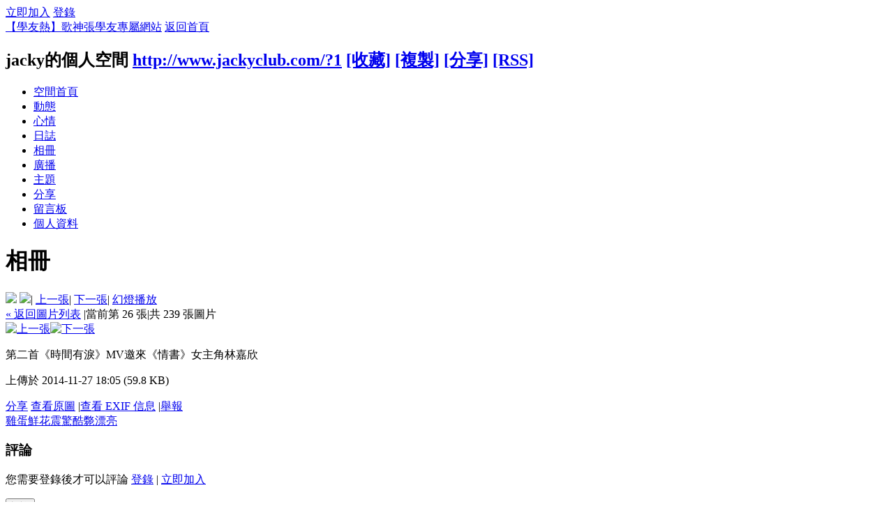

--- FILE ---
content_type: text/html; charset=utf-8
request_url: http://www.jackyclub.com/home.php?mod=space&uid=1&do=album&picid=219
body_size: 23741
content:
<!DOCTYPE html PUBLIC "-//W3C//DTD XHTML 1.0 Transitional//EN" "http://www.w3.org/TR/xhtml1/DTD/xhtml1-transitional.dtd">
<html xmlns="http://www.w3.org/1999/xhtml">
<head>
<meta http-equiv="Content-Type" content="text/html; charset=utf-8" />
<title>第二首《時間有淚》MV邀來《情書》女主角林嘉欣 - 我的相冊  【學友熱】歌神張學友專屬網站</title>

<meta name="keywords" content="第二首《時間有淚》MV邀來《情書》女主角林嘉欣" />
<meta name="description" content="第二首《時間有淚》MV邀來《情書》女主角林嘉欣 ,【學友熱】歌神張學友專屬網站" />
<meta name="generator" content="Discuz! X2.5" />
<meta name="author" content="Discuz! Team and Comsenz UI Team" />
<meta name="copyright" content="2001-2012 Comsenz Inc." />
<meta name="MSSmartTagsPreventParsing" content="True" />
<meta http-equiv="MSThemeCompatible" content="Yes" />
<base href="http://www.jackyclub.com/" /><link rel="stylesheet" type="text/css" href="data/cache/style_4_common.css?ck5" /><link rel="stylesheet" type="text/css" href="data/cache/style_4_home_space.css?ck5" /><script type="text/javascript">var STYLEID = '4', STATICURL = 'static/', IMGDIR = 'template/lightsail_yyxy/extend/img', VERHASH = 'ck5', charset = 'utf-8', discuz_uid = '0', cookiepre = '1N1r_2132_', cookiedomain = '', cookiepath = '/', showusercard = '1', attackevasive = '0', disallowfloat = 'usergroups', creditnotice = '1|金幣|', defaultstyle = '', REPORTURL = 'aHR0cDovL3d3dy5qYWNreWNsdWIuY29tL2hvbWUucGhwP21vZD1zcGFjZSZ1aWQ9MSZkbz1hbGJ1bSZwaWNpZD0yMTk=', SITEURL = 'http://www.jackyclub.com/', JSPATH = 'static/js/';</script>
<script src="static/js/common.js?ck5" type="text/javascript"></script>
<script src="static/js/home.js?ck5" type="text/javascript"></script>
<link rel="stylesheet" type="text/css" href="data/cache/style_4_css_space.css?ck5" />
<link id="style_css" rel="stylesheet" type="text/css" href="static/space/t2/style.css?ck5">
<style id="diy_style"></style>
</head>

<body id="space" onkeydown="if(event.keyCode==27) return false;">
<div id="append_parent"></div>
<div id="ajaxwaitid"></div>


<div id="toptb" class="cl">
<div class="y">
<a href="member.php?mod=jackyre">立即加入</a>
<a href="member.php?mod=logging&amp;action=login" onclick="showWindow('login', this.href)">登錄</a>
</div>
<div class="z">
<a href="./" title="【學友熱】歌神張學友專屬網站" class="xw1">【學友熱】歌神張學友專屬網站</a>
<a href="http://www.jackyclub.com/home.php?mod=space&amp;do=home" id="navs" class="showmenu" onmouseover="showMenu(this.id);">返回首頁</a>
</div>
</div>
<div id="hd" class="wp cl">

<h2 id="spaceinfoshow"><strong id="spacename" class="mbn">
jacky的個人空間</strong>
<span class="xs0 xw0">
<a id="domainurl" href="http://www.jackyclub.com/?1" onclick="setCopy('http://www.jackyclub.com/?1', '空間地址複製成功');return false;">http://www.jackyclub.com/?1</a>
<a href="javascript:;" onclick="addFavorite(location.href, document.title)">[收藏]</a>
<a id="domainurl" href="http://www.jackyclub.com/?1" onclick="setCopy('http://www.jackyclub.com/?1', '空間地址複製成功');return false;">[複製]</a>
<a id="share_space" href="home.php?mod=spacecp&amp;ac=share&amp;type=space&amp;id=1" onclick="showWindow(this.id, this.href, 'get', 0);">[分享]</a>
<a href="http://www.jackyclub.com/home.php?mod=rss&amp;uid=1">[RSS]</a>
</span>
<span id="spacedescription" class="xs1 xw0 mtn"></span>
</h2><div id="nv">
<ul>
<li><a href="http://www.jackyclub.com/home.php?mod=space&amp;uid=1&amp;do=index">空間首頁</a></li>
<li><a href="http://www.jackyclub.com/home.php?mod=space&amp;uid=1&amp;do=home&amp;view=me&amp;from=space">動態</a></li>
<li><a href="http://www.jackyclub.com/home.php?mod=space&amp;uid=1&amp;do=doing&amp;view=me&amp;from=space">心情</a></li>
<li><a href="http://www.jackyclub.com/home.php?mod=space&amp;uid=1&amp;do=blog&amp;view=me&amp;from=space">日誌</a></li>
<li><a href="http://www.jackyclub.com/home.php?mod=space&amp;uid=1&amp;do=album&amp;view=me&amp;from=space">相冊</a></li>
<li><a href="http://www.jackyclub.com/home.php?mod=follow&amp;uid=1&amp;do=view">廣播</a></li>
<li><a href="http://www.jackyclub.com/home.php?mod=space&amp;uid=1&amp;do=thread&amp;view=me&amp;from=space">主題</a></li>
<li><a href="http://www.jackyclub.com/home.php?mod=space&amp;uid=1&amp;do=share&amp;view=me&amp;from=space">分享</a></li>
<li><a href="http://www.jackyclub.com/home.php?mod=space&amp;uid=1&amp;do=wall">留言板</a></li>
<li><a href="http://www.jackyclub.com/home.php?mod=space&amp;uid=1&amp;do=profile">個人資料</a></li>
</ul>
</div></div>

<ul class="p_pop h_pop" id="mn_N8ccc_menu" style="display: none"><li><a href="http://www.jackyclub.com/forum.php?mod=forumdisplay&fid=34" hidefocus="true" >『友世紀』</a></li><li><a href="twow_novel-novel.html?fid=35&typeid=1" hidefocus="true" >『友專輯』</a></li><li><a href="http://www.jackyclub.com/forum.php?mod=forumdisplay&fid=36" hidefocus="true" >『友電影』</a></li><li><a href="http://www.jackyclub.com/forum.php?mod=forumdisplay&fid=39" hidefocus="true" >『電視廣播』</a></li></ul><ul id="navs_menu" class="p_pop topnav_pop" style="display:none;">                <li id="mn_portal" ><a href="http://www.jackyclub.com" hidefocus="true" title="Portal"  >首頁<span>Portal</span></a></li>                <li id="mn_forum" ><a href="http://www.jackyclub.com/forum.php" hidefocus="true" title="BBS"  >論壇<span>BBS</span></a></li>                <li id="mn_N12e2" ><a href="http://www.jackyclub.com/forum.php?mod=forumdisplay&fid=29" hidefocus="true"  >新聞</a></li>                <li id="mn_N5a72" ><a href="twow_novel-novel.html?fid=35&typeid=1" hidefocus="true"  >專輯</a></li>                                <li id="mn_N8ccc" ><a href="info1.html" hidefocus="true"  >資訊室</a></li>                                                                                                <li id="mn_home_13" ><a href="http://www.jackyclub.com/home.php?mod=space&do=album" hidefocus="true" title="Album"  >相冊<span>Album</span></a></li>                                                                                <li id="mn_Nb941" ><a href="https://cse.google.com/?cx=017377611738507296210%3Aeuuoeqvykkk&ie=UTF8&q=%E6%AD%8C%E8%A9%9E&sa=%E9%80%81%E5%87%BA%E6%9F%A5%E8%A9%A2#gsc.tab=0&gsc.q=%E6%AD%8C%E8%A9%9E&gsc.page=1" hidefocus="true" title="全站搜索" target="_blank"  >搜索<span>全站搜索</span></a></li></ul>
<ul id="myspace_menu" class="p_pop" style="display:none;">
    <li><a href="http://www.jackyclub.com/home.php?mod=space">我的空間</a></li><li><a href="http://www.jackyclub.com/forum.php?mod=guide&view=my" style="background-image:url(http://www.jackyclub.com/static/image/feed/thread_b.png) !important">帖子</a></li>
<li><a href="http://www.jackyclub.com/home.php?mod=space&do=favorite&view=me" style="background-image:url(http://www.jackyclub.com/static/image/feed/favorite_b.png) !important">收藏</a></li>
<li><a href="http://www.jackyclub.com/home.php?mod=task" style="background-image:url(http://www.jackyclub.com/static/image/feed/task_b.png) !important">任務</a></li>
<li><a href="http://www.jackyclub.com/home.php?mod=space&do=album" style="background-image:url(http://www.jackyclub.com/static/image/feed/album_b.png) !important">相冊</a></li>
<li><a href="http://www.jackyclub.com/home.php?mod=space&do=wall" style="background-image:url(http://www.jackyclub.com/static/image/feed/wall_b.png) !important">留言板</a></li>
<li><a href="http://www.jackyclub.com/forum.php?mod=guide" style="background-image:url(http://www.jackyclub.com/static/image/feed/guide_b.png) !important">導讀</a></li>
</ul>
<div id="ct" class="ct2 wp cl">
<div class="mn">
<div class="bm">
<div class="bm_h">
<h1 class="mt">相冊</h1>
</div>
<div class="bm_c">

<div class="tbmu" id="pic_block">
<div class="y">
<a href="javascript:;" onclick="imageRotate('pic', 1)"><img class="vm" src="static/image/common/rleft.gif" /></a>
<a href="javascript:;" onclick="imageRotate('pic', 2)"><img class="vm" src="static/image/common/rright.gif" /></a><span class="pipe">|</span>
<a href="http://www.jackyclub.com/home.php?mod=space&amp;uid=1&amp;do=album&amp;picid=220&amp;goto=up#pic_block">上一張</a><span class="pipe">|</span>
<a href="http://www.jackyclub.com/home.php?mod=space&amp;uid=1&amp;do=album&amp;picid=218&amp;goto=down#pic_block" id="nextlink">下一張</a><span class="pipe">|</span>
<a href="javascript:;" id="playid" class="osld" onclick="playNextPic(true);">幻燈播放</a>
<span id="displayNum"></span>
</div>
<a href="http://www.jackyclub.com/home.php?mod=space&amp;uid=1&amp;do=album&amp;id=1">&laquo; 返回圖片列表</a>
<span class="pipe">|</span>當前第 26 張<span class="pipe">|</span>共 239 張圖片&nbsp;
</div>

<div class="vw pic">

<div id="photo_pic" class="c">
<a href="http://www.jackyclub.com/home.php?mod=space&amp;uid=1&amp;do=album&amp;picid=218&amp;goto=down#pic_block"><img src="data/attachment/forum/201411/27/180528p0q7qk80m2s4ks0w.jpg" id="pic" alt="" /></a>
<script type="text/javascript">
function createElem(e){
var obj = document.createElement(e);
obj.style.position = 'absolute';
obj.style.zIndex = '1';
obj.style.cursor = 'pointer';
obj.onmouseout = function(){ this.style.background = 'none';}
return obj;
}
function viewPhoto(){
var pager = createElem('div');
var pre = createElem('div');
var next = createElem('div');
var cont = $('photo_pic');
var tar = $('pic');
var space = 0;
var w = tar.width/2;
if(!!window.ActiveXObject && !window.XMLHttpRequest){
space = -(cont.offsetWidth - tar.width)/2;
}
var objpos = fetchOffset(tar);

pager.style.position = 'absolute';
pager.style.top = '0';
pager.style.left = objpos['left'] + 'px';
pager.style.top = objpos['top'] + 'px';
pager.style.width = tar.width + 'px';
pager.style.height = tar.height + 'px';
pre.style.left = 0;
next.style.right = 0;
pre.style.width = next.style.width = w + 'px';
pre.style.height = next.style.height = tar.height + 'px';
pre.innerHTML = next.innerHTML = '<img src="template/lightsail_yyxy/extend/img/emp.gif" width="' + w + '" height="' + tar.height + '" />';

pre.onmouseover = function(){ this.style.background = 'url(template/lightsail_yyxy/extend/img/pic-prev.png) no-repeat 0 100px'; }
pre.onclick = function(){ window.location = 'home.php?mod=space&uid=1&do=album&picid=220&goto=up#pic_block'; }

next.onmouseover = function(){ this.style.background = 'url(template/lightsail_yyxy/extend/img/pic-next.png) no-repeat 100% 100px'; }
next.onclick = function(){ window.location = 'home.php?mod=space&uid=1&do=album&picid=218&goto=down#pic_block'; }

//cont.style.position = 'relative';
cont.appendChild(pager);
pager.appendChild(pre);
pager.appendChild(next);
}
$('pic').onload = function(){
viewPhoto();
}
</script>
</div>

<div class="pns mlnv vm mtm cl">
<a href="http://www.jackyclub.com/home.php?mod=space&amp;uid=1&amp;do=album&amp;picid=220&amp;goto=up#pic_block" class="btn" title="上一張"><img src="static/image/common/pic_nv_prev.gif" alt="上一張"/></a><a href="http://www.jackyclub.com/home.php?mod=space&amp;uid=1&amp;do=album&amp;picid=221#pic_block"><img alt="" src="data/attachment/forum/201412/03/211704p2luubcb9cvbwwl2.jpg" /></a><a href="http://www.jackyclub.com/home.php?mod=space&amp;uid=1&amp;do=album&amp;picid=220#pic_block"><img alt="" src="data/attachment/forum/201411/27/180529m71b52274zk6kb9g.jpg" /></a><a href="http://www.jackyclub.com/home.php?mod=space&amp;uid=1&amp;do=album&amp;picid=219#pic_block"><img alt="" src="data/attachment/forum/201411/27/180528p0q7qk80m2s4ks0w.jpg" class="a" /></a><a href="http://www.jackyclub.com/home.php?mod=space&amp;uid=1&amp;do=album&amp;picid=218#pic_block"><img alt="" src="data/attachment/forum/201411/27/180527jvu2rmm24gfenbmv.jpg" /></a><a href="http://www.jackyclub.com/home.php?mod=space&amp;uid=1&amp;do=album&amp;picid=217#pic_block"><img alt="" src="data/attachment/forum/201411/27/180526oz2h0ozkzm8hkbk0.jpg" /></a><a href="http://www.jackyclub.com/home.php?mod=space&amp;uid=1&amp;do=album&amp;picid=218&amp;goto=down#pic_block" class="btn" title="下一張"><img src="static/image/common/pic_nv_next.gif" alt="下一張"/></a>
</div>

<div class="d bbs">
<p id="a_set_title" class="albim_pic_title">第二首《時間有淚》MV邀來《情書》女主角林嘉欣</p>
<p class="xg1 xs1">
上傳於 2014-11-27 18:05 (59.8 KB)
</p>
<div class="o cl bw0 xs1 pbn">
<a href="http://www.jackyclub.com/home.php?mod=spacecp&amp;ac=share&amp;type=pic&amp;id=219&amp;handlekey=sharealbumhk_219" id="a_share_219" onclick="showWindow(this.id, this.href, 'get', 0);" class="oshr">分享</a>
<!--a href="home.php?mod=spacecp&amp;ac=common&amp;op=report&amp;idtype=picid&amp;id=219&amp;handlekey=reportpichk_219" id="a_report" onclick="showWindow(this.id, this.href, 'get', 0);">舉報</a-->

<span class="z">
<a href="data/attachment/forum/201411/27/180528p0q7qk80m2s4ks0w.jpg" target="_blank">查看原圖</a>
<span class="pipe">|</span><a href="http://www.jackyclub.com/home.php?mod=space&uid=1&do=album&picid=219&exif=1">查看 EXIF 信息</a>
<span class="pipe">|</span><a href="javascript:;" onclick="showWindow('miscreport219', 'misc.php?mod=report&rtype=pic&uid=1&rid=219', 'get', -1);return false;">舉報</a>
</span>
</div>
</div>

</div>
<!--[diy=diyclicktop]--><div id="diyclicktop" class="area"></div><!--[/diy]-->
<div id="click_div"><table cellpadding="0" cellspacing="0" class="atd">
<tr><td>
<a href="http://www.jackyclub.com/home.php?mod=spacecp&amp;ac=click&amp;op=add&amp;clickid=1&amp;idtype=picid&amp;id=219&amp;hash=ee9da9404cdfdb2fb7eb2ce7fabdb83c&amp;handlekey=clickhandle" id="click_picid_219_1" onclick="showWindow(this.id, this.href);doane(event);">
<img src="static/image/click/jidan.gif" alt="" /><br />雞蛋</a>
</td>
<td>
<a href="http://www.jackyclub.com/home.php?mod=spacecp&amp;ac=click&amp;op=add&amp;clickid=2&amp;idtype=picid&amp;id=219&amp;hash=ee9da9404cdfdb2fb7eb2ce7fabdb83c&amp;handlekey=clickhandle" id="click_picid_219_2" onclick="showWindow(this.id, this.href);doane(event);">
<img src="static/image/click/xianhua.gif" alt="" /><br />鮮花</a>
</td>
<td>
<a href="http://www.jackyclub.com/home.php?mod=spacecp&amp;ac=click&amp;op=add&amp;clickid=3&amp;idtype=picid&amp;id=219&amp;hash=ee9da9404cdfdb2fb7eb2ce7fabdb83c&amp;handlekey=clickhandle" id="click_picid_219_3" onclick="showWindow(this.id, this.href);doane(event);">
<img src="static/image/click/leiren.gif" alt="" /><br />震驚</a>
</td>
<td>
<a href="http://www.jackyclub.com/home.php?mod=spacecp&amp;ac=click&amp;op=add&amp;clickid=4&amp;idtype=picid&amp;id=219&amp;hash=ee9da9404cdfdb2fb7eb2ce7fabdb83c&amp;handlekey=clickhandle" id="click_picid_219_4" onclick="showWindow(this.id, this.href);doane(event);">
<img src="static/image/click/kubi.gif" alt="" /><br />酷斃</a>
</td>
<td>
<a href="http://www.jackyclub.com/home.php?mod=spacecp&amp;ac=click&amp;op=add&amp;clickid=5&amp;idtype=picid&amp;id=219&amp;hash=ee9da9404cdfdb2fb7eb2ce7fabdb83c&amp;handlekey=clickhandle" id="click_picid_219_5" onclick="showWindow(this.id, this.href);doane(event);">
<img src="static/image/click/piaoliang.gif" alt="" /><br />漂亮</a>
</td>
</tr>
</table>
<script type="text/javascript">
function errorhandle_clickhandle(message, values) {
if(values['id']) {
showCreditPrompt();
show_click(values['idtype'], values['id'], values['clickid']);
}
}
</script>

</div>
<!--[diy=diycommenttop]--><div id="diycommenttop" class="area"></div><!--[/diy]-->
<div id="pic_comment" class="bm bw0 mtm mbm">
<h3 class="pbn bbs">
評論
</h3>
<div id="comment">

<div id="comment_ul" class="xld xlda"></div>
</div>
</div>
<form id="quickcommentform_219" name="quickcommentform_219" action="home.php?mod=spacecp&amp;ac=comment&amp;handlekey=qcpic_219" method="post" autocomplete="off" onsubmit="ajaxpost('quickcommentform_219', 'return_qcpic_219');doane(event);" class="bm bw0" style="width: 600px;">
<div class="tedt mtn mbn">
<div class="area">
<div class="pt hm">您需要登錄後才可以評論 <a href="member.php?mod=logging&amp;action=login" onclick="showWindow('login', this.href)" class="xi2">登錄</a> | <a href="member.php?mod=jackyre" class="xi2">立即加入</a></div>
</div>

</div>
<p class="pns">
<input type="hidden" name="refer" value="home.php?mod=space&uid=1&do=album&picid=219" />
<input type="hidden" name="id" value="219" />
<input type="hidden" name="idtype" value="picid" />
<input type="hidden" name="commentsubmit" value="true" />
<input type="hidden" name="quickcomment" value="true" />
<button type="submit" name="commentsubmit_btn" value="true" id="commentsubmit_btn" class="pn" onclick="showWindow(this.id, this.form.action);return false;"><strong>評論</strong></button>
<span id="__quickcommentform_219"></span>
<span id="return_qcpic_219"></span>
<input type="hidden" name="formhash" value="23adca3f" />
</p>
</form>
</div>


<script type="text/javascript">
function succeedhandle_qcpic_219(url, msg, values) {
if(values['cid']) {
comment_add(values['cid']);
} else {
$('return_qcpic_219').innerHTML = msg;
}
}
</script>

<script type="text/javascript">
var interval = 5000;
var timerId = -1;
var derId = -1;
var replay = false;
var num = 0;
var endPlay = false;
function forward() {
window.location.href = 'home.php?mod=space&uid=1&do=album&picid=218&goto=down&play=1#pic_block';
}
function derivativeNum() {
num++;
$('displayNum').innerHTML = '[' + (interval/1000 - num) + ']';
}
function playNextPic(stat) {
if(stat || replay) {
derId = window.setInterval('derivativeNum();', 1000);
$('displayNum').innerHTML = '[' + (interval/1000 - num) + ']';
$('playid').onclick = function (){replay = false;playNextPic(false);};
$('playid').innerHTML = '停止播放';
timerId = window.setInterval('forward();', interval);
} else {
replay = true;
num = 0;
if(endPlay) {
$('playid').innerHTML = '重新播放';
} else {
$('playid').innerHTML = '幻燈播放';
}
$('playid').onclick = function (){playNextPic(true);};
$('displayNum').innerHTML = '';
window.clearInterval(timerId);
window.clearInterval(derId);
}
}

function update_title() {
$('title_form').style.display='';
}

var elems = selector('dd[class~=magicflicker]');
for(var i=0; i<elems.length; i++){
magicColor(elems[i]);
}
</script>

<!--end bm-->

</div>
</div>
<div class="sd"><div id="pcd" class="bm cl"><div class="bm_c">
<div class="hm">
<p><a href="http://www.jackyclub.com/home.php?mod=space&amp;uid=1"><img src="http://yes.moreward.com/uc_server/avatar.php?uid=1&size=middle" /></a></p>
<h2 class="xs2"><a href="http://www.jackyclub.com/home.php?mod=space&amp;uid=1">jacky</a></h2>
</div>
<ul class="xl xl2 cl ul_list">
<li class="ul_broadcast"><a href="http://www.jackyclub.com/home.php?mod=space&amp;uid=1">查看廣播</a></li>
<li class="ul_flw"><a id="followmod" onclick="showWindow(this.id, this.href, 'get', 0);" href="home.php?mod=spacecp&amp;ac=follow&amp;op=add&amp;hash=23adca3f&amp;fuid=1">收聽TA</a>
</li>
<li class="ul_add"><a href="http://www.jackyclub.com/home.php?mod=spacecp&amp;ac=friend&amp;op=add&amp;uid=1&amp;handlekey=addfriendhk_1" id="a_friend_li_1" onclick="showWindow(this.id, this.href, 'get', 0);">加為好友</a></li>
<li class="ul_contect"><a href="http://www.jackyclub.com/home.php?mod=space&amp;uid=1&amp;do=wall">給我留言</a></li>
<li class="ul_poke"><a href="http://www.jackyclub.com/home.php?mod=spacecp&amp;ac=poke&amp;op=send&amp;uid=1&amp;handlekey=propokehk_1" id="a_poke_1" onclick="showWindow(this.id, this.href, 'get', 0);">打個招呼</a></li>

<li class="ul_pm"><a href="http://www.jackyclub.com/home.php?mod=spacecp&amp;ac=pm&amp;op=showmsg&amp;handlekey=showmsg_1&amp;touid=1&amp;pmid=0&amp;daterange=2" id="a_sendpm_1" onclick="showWindow('showMsgBox', this.href, 'get', 0)">發送消息</a></li>
</ul>
</div>
</div>
</div>
<script type="text/javascript">
function succeedhandle_followmod(url, msg, values) {
var fObj = $('followmod');
if(values['type'] == 'add') {
fObj.innerHTML = '取消收聽';
fObj.href = 'home.php?mod=spacecp&ac=follow&op=del&fuid='+values['fuid'];
} else if(values['type'] == 'del') {
fObj.innerHTML = '收聽TA';
fObj.href = 'home.php?mod=spacecp&ac=follow&op=add&hash=23adca3f&fuid='+values['fuid'];
}
}
</script></div>
</div>

</div>
<div class="x_both"></div>

 
     


<div class="x_bottom_c" id="itemcontent">
  <div class="x_bottom_c1">
    <div id="flk" class="y" style="margin-top:25px">
      <p> 
        <a href="http://www.jackyclub.com/forum.php?mobile=yes" >手機版</a> | <a href="http://www.jackyclub.com/archiver/" >文字版</a> |  
        <strong id="xs_1"><a href="http://www.jackyclub.com/" target="_blank">【學友熱】Jacky Fever Club</a></strong> 
         
         
        &nbsp;&nbsp;<span id="tcss"></span><script type="text/javascript" src="http://tcss.qq.com/ping.js?v=1VERHASH" charset="utf-8"></script><script type="text/javascript" reload="1">pgvMain({"discuzParams":{"r2":"19346213","ui":0,"rt":"home","md":"space","pn":1,"qq":"000"},"extraParams":""});</script><script>
  (function(i,s,o,g,r,a,m){i['GoogleAnalyticsObject']=r;i[r]=i[r]||function(){
  (i[r].q=i[r].q||[]).push(arguments)},i[r].l=1*new Date();a=s.createElement(o),
  m=s.getElementsByTagName(o)[0];a.async=1;a.src=g;m.parentNode.insertBefore(a,m)
  })(window,document,'script','//www.google-analytics.com/analytics.js','ga');

  ga('create', 'UA-16982503-1', 'auto');
  ga('require', 'displayfeatures');
  ga('send', 'pageview');

</script>
<script async src="//pagead2.googlesyndication.com/pagead/js/adsbygoogle.js"></script>
<script>
  (adsbygoogle = window.adsbygoogle || []).push({
    google_ad_client: "ca-pub-2315934691255098",
    enable_page_level_ads: true
  });
</script> 
      </p>
      <p class="xs0"> GMT+8, 2026-2-4 02:31 <span id="debuginfo"> 
        , Processed in 13.592308 second(s), 16 queries 
        . 
         
        </span> </p>
    </div>
    <div id="frt">
      <div class="x_bottom_c2"> Copyright &copy; 2012 <strong><a href="http://www.jackyclub.com" target="_blank">學友熱 Jacky Fever Club</a></strong> | <strong>技術支持|LIGHTSAIL視覺<!-- 版權可以改，但請保留技術支持哦--></strong></div>
      <p>Powered by <strong><a href="http://www.discuz.net" target="_blank">Discuz!</a></strong> <em>X2.5</em></p>
    </div>
     
     
  </div>
</div>
<div id="g_upmine_menu" class="tip tip_3" style="display:none;">
  <div class="tip_c"> 積分 0, 距離下一級還需  積分 </div>
  <div class="tip_horn"></div>
</div>
 
 

 
 

 

 
<script src="home.php?mod=misc&ac=sendmail&rand=1770143505" type="text/javascript"></script> 
 

 

 

 
 
 
  

<div id="x_scroll">
<div class="x_scroll_c" title="返回頂部"></div>
<div class="x_scroll_b"><a   onclick="showWindow('newthread', 'forum.php?mod=post&action=newthread&fid=0')" title="!send_posts!"></a>
</div></div>
<span id="scrolltop" onclick="window.scrollTo('0','0')">回頂部</span> 
<script type="text/javascript">_attachEvent(window, 'scroll', function(){showTopLink();});</script> 
 
<script src="./template/lightsail_yyxy/extend/js/jquery.control.min.js" type="text/javascript" type="text/javascript"></script>
<script type="text/javascript">
jq(function() {
jq(".qq_icon").hover(function() {
  jq(this).find("span").stop().animate({opacity: 1},300);
        },
    function() {
jq(this).find("span").stop().animate({opacity: 0},300);});	
});
jq("#xloading").fadeOut();
</SCRIPT> 
</body></html>

--- FILE ---
content_type: text/html; charset=utf-8
request_url: https://www.google.com/recaptcha/api2/aframe
body_size: 267
content:
<!DOCTYPE HTML><html><head><meta http-equiv="content-type" content="text/html; charset=UTF-8"></head><body><script nonce="0rM1E2Ec-EzrZ__XnXf1vQ">/** Anti-fraud and anti-abuse applications only. See google.com/recaptcha */ try{var clients={'sodar':'https://pagead2.googlesyndication.com/pagead/sodar?'};window.addEventListener("message",function(a){try{if(a.source===window.parent){var b=JSON.parse(a.data);var c=clients[b['id']];if(c){var d=document.createElement('img');d.src=c+b['params']+'&rc='+(localStorage.getItem("rc::a")?sessionStorage.getItem("rc::b"):"");window.document.body.appendChild(d);sessionStorage.setItem("rc::e",parseInt(sessionStorage.getItem("rc::e")||0)+1);localStorage.setItem("rc::h",'1770143520965');}}}catch(b){}});window.parent.postMessage("_grecaptcha_ready", "*");}catch(b){}</script></body></html>